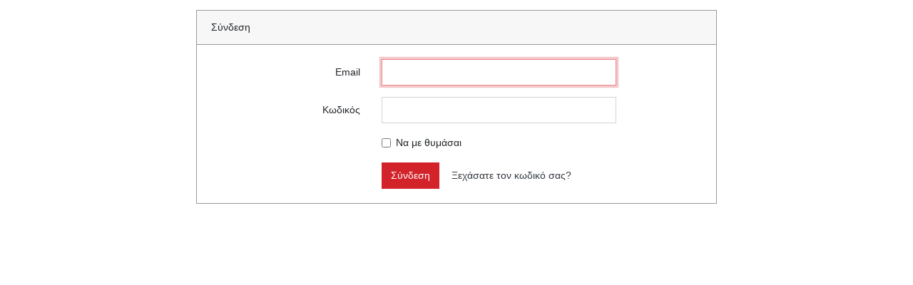

--- FILE ---
content_type: text/html; charset=UTF-8
request_url: https://proapp.kraftpaints.gr/login
body_size: 3454
content:
<!DOCTYPE html>
<html lang="el">
<head>
    <meta charset="utf-8">
    <meta name="viewport" content="width=device-width, initial-scale=1">

    <!-- CSRF Token -->
    <meta name="csrf-token" content="yLw5kaXJC89cEXTry5E1e6PwJ2q4JTSNOQmdiTac">

    <title>Kraft Pro App</title>

    <!-- Scripts -->
    <script src="https://proapp.kraftpaints.gr/js/app.js" defer></script>

    <!-- Fonts -->
    <link rel="dns-prefetch" href="//fonts.gstatic.com">
    <link href="https://fonts.googleapis.com/css?family=Nunito" rel="stylesheet" type="text/css">

    <!-- Styles -->
    <link href="https://proapp.kraftpaints.gr/css/app.css" rel="stylesheet">
</head>
<body>
    <div id="app">
        <main class="py-4">
            <div class="container">
    <div class="row justify-content-center">
        <div class="col-md-8">
            <div class="card">
                <div class="card-header">Σύνδεση</div>

                <div class="card-body">
                    <form method="POST" action="https://proapp.kraftpaints.gr/login">
                        <input type="hidden" name="_token" value="yLw5kaXJC89cEXTry5E1e6PwJ2q4JTSNOQmdiTac">
                        <div class="form-group row">
                            <label for="email" class="col-sm-4 col-form-label text-md-right">Email</label>

                            <div class="col-md-6">
                                <input id="email" type="email" class="form-control" name="email" value="" required autofocus>
                                
                            </div>
                        </div>

                        <div class="form-group row">
                            <label for="password" class="col-md-4 col-form-label text-md-right">Κωδικός</label>

                            <div class="col-md-6">
                                <input id="password" type="password" class="form-control" name="password" required>
                                
                            </div>
                        </div>

                        <div class="form-group row">
                            <div class="col-md-6 offset-md-4">
                                <div class="form-check">
                                    <input class="form-check-input" type="checkbox" name="remember" id="remember" >

                                    <label class="form-check-label" for="remember">
                                        Να με θυμάσαι
                                    </label>
                                </div>
                            </div>
                        </div>

                        <div class="form-group row mb-0">
                            <div class="col-md-8 offset-md-4">
                                <button type="submit" class="btn btn-primary">
                                    Σύνδεση
                                </button>

                                                                    <a class="btn btn-link" href="https://proapp.kraftpaints.gr/password/reset">
                                        Ξεχάσατε τον κωδικό σας?
                                    </a>
                                                            </div>
                        </div>
                    </form>
                </div>
            </div>
        </div>
    </div>
</div>
        </main>
    </div>
</body>
</html>

